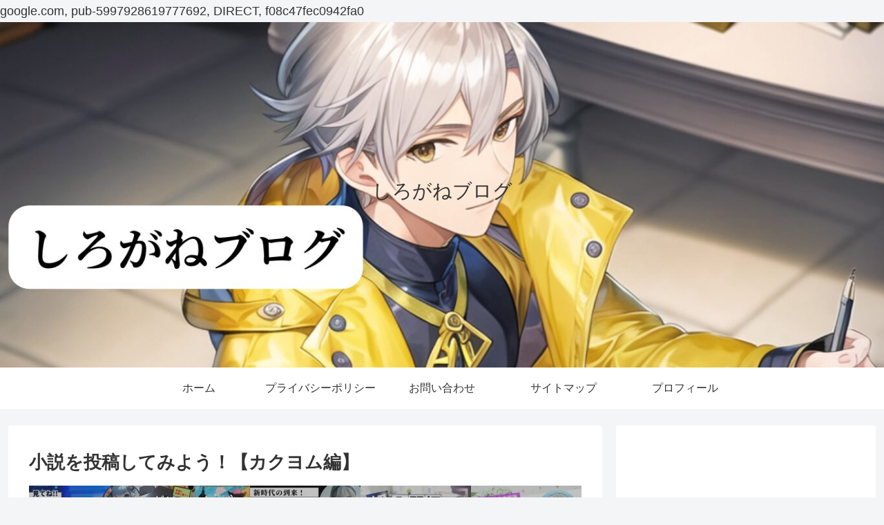

--- FILE ---
content_type: text/html; charset=utf-8
request_url: https://www.google.com/recaptcha/api2/anchor?ar=1&k=6LeHMpEiAAAAALzGB2C7WcoawbWIxu392miKbJHa&co=aHR0cHM6Ly9zaXJvZ2FuZTAxLmNvbTo0NDM.&hl=ja&v=PoyoqOPhxBO7pBk68S4YbpHZ&size=invisible&badge=inline&anchor-ms=20000&execute-ms=30000&cb=ber7gn5th37z
body_size: 48965
content:
<!DOCTYPE HTML><html dir="ltr" lang="ja"><head><meta http-equiv="Content-Type" content="text/html; charset=UTF-8">
<meta http-equiv="X-UA-Compatible" content="IE=edge">
<title>reCAPTCHA</title>
<style type="text/css">
/* cyrillic-ext */
@font-face {
  font-family: 'Roboto';
  font-style: normal;
  font-weight: 400;
  font-stretch: 100%;
  src: url(//fonts.gstatic.com/s/roboto/v48/KFO7CnqEu92Fr1ME7kSn66aGLdTylUAMa3GUBHMdazTgWw.woff2) format('woff2');
  unicode-range: U+0460-052F, U+1C80-1C8A, U+20B4, U+2DE0-2DFF, U+A640-A69F, U+FE2E-FE2F;
}
/* cyrillic */
@font-face {
  font-family: 'Roboto';
  font-style: normal;
  font-weight: 400;
  font-stretch: 100%;
  src: url(//fonts.gstatic.com/s/roboto/v48/KFO7CnqEu92Fr1ME7kSn66aGLdTylUAMa3iUBHMdazTgWw.woff2) format('woff2');
  unicode-range: U+0301, U+0400-045F, U+0490-0491, U+04B0-04B1, U+2116;
}
/* greek-ext */
@font-face {
  font-family: 'Roboto';
  font-style: normal;
  font-weight: 400;
  font-stretch: 100%;
  src: url(//fonts.gstatic.com/s/roboto/v48/KFO7CnqEu92Fr1ME7kSn66aGLdTylUAMa3CUBHMdazTgWw.woff2) format('woff2');
  unicode-range: U+1F00-1FFF;
}
/* greek */
@font-face {
  font-family: 'Roboto';
  font-style: normal;
  font-weight: 400;
  font-stretch: 100%;
  src: url(//fonts.gstatic.com/s/roboto/v48/KFO7CnqEu92Fr1ME7kSn66aGLdTylUAMa3-UBHMdazTgWw.woff2) format('woff2');
  unicode-range: U+0370-0377, U+037A-037F, U+0384-038A, U+038C, U+038E-03A1, U+03A3-03FF;
}
/* math */
@font-face {
  font-family: 'Roboto';
  font-style: normal;
  font-weight: 400;
  font-stretch: 100%;
  src: url(//fonts.gstatic.com/s/roboto/v48/KFO7CnqEu92Fr1ME7kSn66aGLdTylUAMawCUBHMdazTgWw.woff2) format('woff2');
  unicode-range: U+0302-0303, U+0305, U+0307-0308, U+0310, U+0312, U+0315, U+031A, U+0326-0327, U+032C, U+032F-0330, U+0332-0333, U+0338, U+033A, U+0346, U+034D, U+0391-03A1, U+03A3-03A9, U+03B1-03C9, U+03D1, U+03D5-03D6, U+03F0-03F1, U+03F4-03F5, U+2016-2017, U+2034-2038, U+203C, U+2040, U+2043, U+2047, U+2050, U+2057, U+205F, U+2070-2071, U+2074-208E, U+2090-209C, U+20D0-20DC, U+20E1, U+20E5-20EF, U+2100-2112, U+2114-2115, U+2117-2121, U+2123-214F, U+2190, U+2192, U+2194-21AE, U+21B0-21E5, U+21F1-21F2, U+21F4-2211, U+2213-2214, U+2216-22FF, U+2308-230B, U+2310, U+2319, U+231C-2321, U+2336-237A, U+237C, U+2395, U+239B-23B7, U+23D0, U+23DC-23E1, U+2474-2475, U+25AF, U+25B3, U+25B7, U+25BD, U+25C1, U+25CA, U+25CC, U+25FB, U+266D-266F, U+27C0-27FF, U+2900-2AFF, U+2B0E-2B11, U+2B30-2B4C, U+2BFE, U+3030, U+FF5B, U+FF5D, U+1D400-1D7FF, U+1EE00-1EEFF;
}
/* symbols */
@font-face {
  font-family: 'Roboto';
  font-style: normal;
  font-weight: 400;
  font-stretch: 100%;
  src: url(//fonts.gstatic.com/s/roboto/v48/KFO7CnqEu92Fr1ME7kSn66aGLdTylUAMaxKUBHMdazTgWw.woff2) format('woff2');
  unicode-range: U+0001-000C, U+000E-001F, U+007F-009F, U+20DD-20E0, U+20E2-20E4, U+2150-218F, U+2190, U+2192, U+2194-2199, U+21AF, U+21E6-21F0, U+21F3, U+2218-2219, U+2299, U+22C4-22C6, U+2300-243F, U+2440-244A, U+2460-24FF, U+25A0-27BF, U+2800-28FF, U+2921-2922, U+2981, U+29BF, U+29EB, U+2B00-2BFF, U+4DC0-4DFF, U+FFF9-FFFB, U+10140-1018E, U+10190-1019C, U+101A0, U+101D0-101FD, U+102E0-102FB, U+10E60-10E7E, U+1D2C0-1D2D3, U+1D2E0-1D37F, U+1F000-1F0FF, U+1F100-1F1AD, U+1F1E6-1F1FF, U+1F30D-1F30F, U+1F315, U+1F31C, U+1F31E, U+1F320-1F32C, U+1F336, U+1F378, U+1F37D, U+1F382, U+1F393-1F39F, U+1F3A7-1F3A8, U+1F3AC-1F3AF, U+1F3C2, U+1F3C4-1F3C6, U+1F3CA-1F3CE, U+1F3D4-1F3E0, U+1F3ED, U+1F3F1-1F3F3, U+1F3F5-1F3F7, U+1F408, U+1F415, U+1F41F, U+1F426, U+1F43F, U+1F441-1F442, U+1F444, U+1F446-1F449, U+1F44C-1F44E, U+1F453, U+1F46A, U+1F47D, U+1F4A3, U+1F4B0, U+1F4B3, U+1F4B9, U+1F4BB, U+1F4BF, U+1F4C8-1F4CB, U+1F4D6, U+1F4DA, U+1F4DF, U+1F4E3-1F4E6, U+1F4EA-1F4ED, U+1F4F7, U+1F4F9-1F4FB, U+1F4FD-1F4FE, U+1F503, U+1F507-1F50B, U+1F50D, U+1F512-1F513, U+1F53E-1F54A, U+1F54F-1F5FA, U+1F610, U+1F650-1F67F, U+1F687, U+1F68D, U+1F691, U+1F694, U+1F698, U+1F6AD, U+1F6B2, U+1F6B9-1F6BA, U+1F6BC, U+1F6C6-1F6CF, U+1F6D3-1F6D7, U+1F6E0-1F6EA, U+1F6F0-1F6F3, U+1F6F7-1F6FC, U+1F700-1F7FF, U+1F800-1F80B, U+1F810-1F847, U+1F850-1F859, U+1F860-1F887, U+1F890-1F8AD, U+1F8B0-1F8BB, U+1F8C0-1F8C1, U+1F900-1F90B, U+1F93B, U+1F946, U+1F984, U+1F996, U+1F9E9, U+1FA00-1FA6F, U+1FA70-1FA7C, U+1FA80-1FA89, U+1FA8F-1FAC6, U+1FACE-1FADC, U+1FADF-1FAE9, U+1FAF0-1FAF8, U+1FB00-1FBFF;
}
/* vietnamese */
@font-face {
  font-family: 'Roboto';
  font-style: normal;
  font-weight: 400;
  font-stretch: 100%;
  src: url(//fonts.gstatic.com/s/roboto/v48/KFO7CnqEu92Fr1ME7kSn66aGLdTylUAMa3OUBHMdazTgWw.woff2) format('woff2');
  unicode-range: U+0102-0103, U+0110-0111, U+0128-0129, U+0168-0169, U+01A0-01A1, U+01AF-01B0, U+0300-0301, U+0303-0304, U+0308-0309, U+0323, U+0329, U+1EA0-1EF9, U+20AB;
}
/* latin-ext */
@font-face {
  font-family: 'Roboto';
  font-style: normal;
  font-weight: 400;
  font-stretch: 100%;
  src: url(//fonts.gstatic.com/s/roboto/v48/KFO7CnqEu92Fr1ME7kSn66aGLdTylUAMa3KUBHMdazTgWw.woff2) format('woff2');
  unicode-range: U+0100-02BA, U+02BD-02C5, U+02C7-02CC, U+02CE-02D7, U+02DD-02FF, U+0304, U+0308, U+0329, U+1D00-1DBF, U+1E00-1E9F, U+1EF2-1EFF, U+2020, U+20A0-20AB, U+20AD-20C0, U+2113, U+2C60-2C7F, U+A720-A7FF;
}
/* latin */
@font-face {
  font-family: 'Roboto';
  font-style: normal;
  font-weight: 400;
  font-stretch: 100%;
  src: url(//fonts.gstatic.com/s/roboto/v48/KFO7CnqEu92Fr1ME7kSn66aGLdTylUAMa3yUBHMdazQ.woff2) format('woff2');
  unicode-range: U+0000-00FF, U+0131, U+0152-0153, U+02BB-02BC, U+02C6, U+02DA, U+02DC, U+0304, U+0308, U+0329, U+2000-206F, U+20AC, U+2122, U+2191, U+2193, U+2212, U+2215, U+FEFF, U+FFFD;
}
/* cyrillic-ext */
@font-face {
  font-family: 'Roboto';
  font-style: normal;
  font-weight: 500;
  font-stretch: 100%;
  src: url(//fonts.gstatic.com/s/roboto/v48/KFO7CnqEu92Fr1ME7kSn66aGLdTylUAMa3GUBHMdazTgWw.woff2) format('woff2');
  unicode-range: U+0460-052F, U+1C80-1C8A, U+20B4, U+2DE0-2DFF, U+A640-A69F, U+FE2E-FE2F;
}
/* cyrillic */
@font-face {
  font-family: 'Roboto';
  font-style: normal;
  font-weight: 500;
  font-stretch: 100%;
  src: url(//fonts.gstatic.com/s/roboto/v48/KFO7CnqEu92Fr1ME7kSn66aGLdTylUAMa3iUBHMdazTgWw.woff2) format('woff2');
  unicode-range: U+0301, U+0400-045F, U+0490-0491, U+04B0-04B1, U+2116;
}
/* greek-ext */
@font-face {
  font-family: 'Roboto';
  font-style: normal;
  font-weight: 500;
  font-stretch: 100%;
  src: url(//fonts.gstatic.com/s/roboto/v48/KFO7CnqEu92Fr1ME7kSn66aGLdTylUAMa3CUBHMdazTgWw.woff2) format('woff2');
  unicode-range: U+1F00-1FFF;
}
/* greek */
@font-face {
  font-family: 'Roboto';
  font-style: normal;
  font-weight: 500;
  font-stretch: 100%;
  src: url(//fonts.gstatic.com/s/roboto/v48/KFO7CnqEu92Fr1ME7kSn66aGLdTylUAMa3-UBHMdazTgWw.woff2) format('woff2');
  unicode-range: U+0370-0377, U+037A-037F, U+0384-038A, U+038C, U+038E-03A1, U+03A3-03FF;
}
/* math */
@font-face {
  font-family: 'Roboto';
  font-style: normal;
  font-weight: 500;
  font-stretch: 100%;
  src: url(//fonts.gstatic.com/s/roboto/v48/KFO7CnqEu92Fr1ME7kSn66aGLdTylUAMawCUBHMdazTgWw.woff2) format('woff2');
  unicode-range: U+0302-0303, U+0305, U+0307-0308, U+0310, U+0312, U+0315, U+031A, U+0326-0327, U+032C, U+032F-0330, U+0332-0333, U+0338, U+033A, U+0346, U+034D, U+0391-03A1, U+03A3-03A9, U+03B1-03C9, U+03D1, U+03D5-03D6, U+03F0-03F1, U+03F4-03F5, U+2016-2017, U+2034-2038, U+203C, U+2040, U+2043, U+2047, U+2050, U+2057, U+205F, U+2070-2071, U+2074-208E, U+2090-209C, U+20D0-20DC, U+20E1, U+20E5-20EF, U+2100-2112, U+2114-2115, U+2117-2121, U+2123-214F, U+2190, U+2192, U+2194-21AE, U+21B0-21E5, U+21F1-21F2, U+21F4-2211, U+2213-2214, U+2216-22FF, U+2308-230B, U+2310, U+2319, U+231C-2321, U+2336-237A, U+237C, U+2395, U+239B-23B7, U+23D0, U+23DC-23E1, U+2474-2475, U+25AF, U+25B3, U+25B7, U+25BD, U+25C1, U+25CA, U+25CC, U+25FB, U+266D-266F, U+27C0-27FF, U+2900-2AFF, U+2B0E-2B11, U+2B30-2B4C, U+2BFE, U+3030, U+FF5B, U+FF5D, U+1D400-1D7FF, U+1EE00-1EEFF;
}
/* symbols */
@font-face {
  font-family: 'Roboto';
  font-style: normal;
  font-weight: 500;
  font-stretch: 100%;
  src: url(//fonts.gstatic.com/s/roboto/v48/KFO7CnqEu92Fr1ME7kSn66aGLdTylUAMaxKUBHMdazTgWw.woff2) format('woff2');
  unicode-range: U+0001-000C, U+000E-001F, U+007F-009F, U+20DD-20E0, U+20E2-20E4, U+2150-218F, U+2190, U+2192, U+2194-2199, U+21AF, U+21E6-21F0, U+21F3, U+2218-2219, U+2299, U+22C4-22C6, U+2300-243F, U+2440-244A, U+2460-24FF, U+25A0-27BF, U+2800-28FF, U+2921-2922, U+2981, U+29BF, U+29EB, U+2B00-2BFF, U+4DC0-4DFF, U+FFF9-FFFB, U+10140-1018E, U+10190-1019C, U+101A0, U+101D0-101FD, U+102E0-102FB, U+10E60-10E7E, U+1D2C0-1D2D3, U+1D2E0-1D37F, U+1F000-1F0FF, U+1F100-1F1AD, U+1F1E6-1F1FF, U+1F30D-1F30F, U+1F315, U+1F31C, U+1F31E, U+1F320-1F32C, U+1F336, U+1F378, U+1F37D, U+1F382, U+1F393-1F39F, U+1F3A7-1F3A8, U+1F3AC-1F3AF, U+1F3C2, U+1F3C4-1F3C6, U+1F3CA-1F3CE, U+1F3D4-1F3E0, U+1F3ED, U+1F3F1-1F3F3, U+1F3F5-1F3F7, U+1F408, U+1F415, U+1F41F, U+1F426, U+1F43F, U+1F441-1F442, U+1F444, U+1F446-1F449, U+1F44C-1F44E, U+1F453, U+1F46A, U+1F47D, U+1F4A3, U+1F4B0, U+1F4B3, U+1F4B9, U+1F4BB, U+1F4BF, U+1F4C8-1F4CB, U+1F4D6, U+1F4DA, U+1F4DF, U+1F4E3-1F4E6, U+1F4EA-1F4ED, U+1F4F7, U+1F4F9-1F4FB, U+1F4FD-1F4FE, U+1F503, U+1F507-1F50B, U+1F50D, U+1F512-1F513, U+1F53E-1F54A, U+1F54F-1F5FA, U+1F610, U+1F650-1F67F, U+1F687, U+1F68D, U+1F691, U+1F694, U+1F698, U+1F6AD, U+1F6B2, U+1F6B9-1F6BA, U+1F6BC, U+1F6C6-1F6CF, U+1F6D3-1F6D7, U+1F6E0-1F6EA, U+1F6F0-1F6F3, U+1F6F7-1F6FC, U+1F700-1F7FF, U+1F800-1F80B, U+1F810-1F847, U+1F850-1F859, U+1F860-1F887, U+1F890-1F8AD, U+1F8B0-1F8BB, U+1F8C0-1F8C1, U+1F900-1F90B, U+1F93B, U+1F946, U+1F984, U+1F996, U+1F9E9, U+1FA00-1FA6F, U+1FA70-1FA7C, U+1FA80-1FA89, U+1FA8F-1FAC6, U+1FACE-1FADC, U+1FADF-1FAE9, U+1FAF0-1FAF8, U+1FB00-1FBFF;
}
/* vietnamese */
@font-face {
  font-family: 'Roboto';
  font-style: normal;
  font-weight: 500;
  font-stretch: 100%;
  src: url(//fonts.gstatic.com/s/roboto/v48/KFO7CnqEu92Fr1ME7kSn66aGLdTylUAMa3OUBHMdazTgWw.woff2) format('woff2');
  unicode-range: U+0102-0103, U+0110-0111, U+0128-0129, U+0168-0169, U+01A0-01A1, U+01AF-01B0, U+0300-0301, U+0303-0304, U+0308-0309, U+0323, U+0329, U+1EA0-1EF9, U+20AB;
}
/* latin-ext */
@font-face {
  font-family: 'Roboto';
  font-style: normal;
  font-weight: 500;
  font-stretch: 100%;
  src: url(//fonts.gstatic.com/s/roboto/v48/KFO7CnqEu92Fr1ME7kSn66aGLdTylUAMa3KUBHMdazTgWw.woff2) format('woff2');
  unicode-range: U+0100-02BA, U+02BD-02C5, U+02C7-02CC, U+02CE-02D7, U+02DD-02FF, U+0304, U+0308, U+0329, U+1D00-1DBF, U+1E00-1E9F, U+1EF2-1EFF, U+2020, U+20A0-20AB, U+20AD-20C0, U+2113, U+2C60-2C7F, U+A720-A7FF;
}
/* latin */
@font-face {
  font-family: 'Roboto';
  font-style: normal;
  font-weight: 500;
  font-stretch: 100%;
  src: url(//fonts.gstatic.com/s/roboto/v48/KFO7CnqEu92Fr1ME7kSn66aGLdTylUAMa3yUBHMdazQ.woff2) format('woff2');
  unicode-range: U+0000-00FF, U+0131, U+0152-0153, U+02BB-02BC, U+02C6, U+02DA, U+02DC, U+0304, U+0308, U+0329, U+2000-206F, U+20AC, U+2122, U+2191, U+2193, U+2212, U+2215, U+FEFF, U+FFFD;
}
/* cyrillic-ext */
@font-face {
  font-family: 'Roboto';
  font-style: normal;
  font-weight: 900;
  font-stretch: 100%;
  src: url(//fonts.gstatic.com/s/roboto/v48/KFO7CnqEu92Fr1ME7kSn66aGLdTylUAMa3GUBHMdazTgWw.woff2) format('woff2');
  unicode-range: U+0460-052F, U+1C80-1C8A, U+20B4, U+2DE0-2DFF, U+A640-A69F, U+FE2E-FE2F;
}
/* cyrillic */
@font-face {
  font-family: 'Roboto';
  font-style: normal;
  font-weight: 900;
  font-stretch: 100%;
  src: url(//fonts.gstatic.com/s/roboto/v48/KFO7CnqEu92Fr1ME7kSn66aGLdTylUAMa3iUBHMdazTgWw.woff2) format('woff2');
  unicode-range: U+0301, U+0400-045F, U+0490-0491, U+04B0-04B1, U+2116;
}
/* greek-ext */
@font-face {
  font-family: 'Roboto';
  font-style: normal;
  font-weight: 900;
  font-stretch: 100%;
  src: url(//fonts.gstatic.com/s/roboto/v48/KFO7CnqEu92Fr1ME7kSn66aGLdTylUAMa3CUBHMdazTgWw.woff2) format('woff2');
  unicode-range: U+1F00-1FFF;
}
/* greek */
@font-face {
  font-family: 'Roboto';
  font-style: normal;
  font-weight: 900;
  font-stretch: 100%;
  src: url(//fonts.gstatic.com/s/roboto/v48/KFO7CnqEu92Fr1ME7kSn66aGLdTylUAMa3-UBHMdazTgWw.woff2) format('woff2');
  unicode-range: U+0370-0377, U+037A-037F, U+0384-038A, U+038C, U+038E-03A1, U+03A3-03FF;
}
/* math */
@font-face {
  font-family: 'Roboto';
  font-style: normal;
  font-weight: 900;
  font-stretch: 100%;
  src: url(//fonts.gstatic.com/s/roboto/v48/KFO7CnqEu92Fr1ME7kSn66aGLdTylUAMawCUBHMdazTgWw.woff2) format('woff2');
  unicode-range: U+0302-0303, U+0305, U+0307-0308, U+0310, U+0312, U+0315, U+031A, U+0326-0327, U+032C, U+032F-0330, U+0332-0333, U+0338, U+033A, U+0346, U+034D, U+0391-03A1, U+03A3-03A9, U+03B1-03C9, U+03D1, U+03D5-03D6, U+03F0-03F1, U+03F4-03F5, U+2016-2017, U+2034-2038, U+203C, U+2040, U+2043, U+2047, U+2050, U+2057, U+205F, U+2070-2071, U+2074-208E, U+2090-209C, U+20D0-20DC, U+20E1, U+20E5-20EF, U+2100-2112, U+2114-2115, U+2117-2121, U+2123-214F, U+2190, U+2192, U+2194-21AE, U+21B0-21E5, U+21F1-21F2, U+21F4-2211, U+2213-2214, U+2216-22FF, U+2308-230B, U+2310, U+2319, U+231C-2321, U+2336-237A, U+237C, U+2395, U+239B-23B7, U+23D0, U+23DC-23E1, U+2474-2475, U+25AF, U+25B3, U+25B7, U+25BD, U+25C1, U+25CA, U+25CC, U+25FB, U+266D-266F, U+27C0-27FF, U+2900-2AFF, U+2B0E-2B11, U+2B30-2B4C, U+2BFE, U+3030, U+FF5B, U+FF5D, U+1D400-1D7FF, U+1EE00-1EEFF;
}
/* symbols */
@font-face {
  font-family: 'Roboto';
  font-style: normal;
  font-weight: 900;
  font-stretch: 100%;
  src: url(//fonts.gstatic.com/s/roboto/v48/KFO7CnqEu92Fr1ME7kSn66aGLdTylUAMaxKUBHMdazTgWw.woff2) format('woff2');
  unicode-range: U+0001-000C, U+000E-001F, U+007F-009F, U+20DD-20E0, U+20E2-20E4, U+2150-218F, U+2190, U+2192, U+2194-2199, U+21AF, U+21E6-21F0, U+21F3, U+2218-2219, U+2299, U+22C4-22C6, U+2300-243F, U+2440-244A, U+2460-24FF, U+25A0-27BF, U+2800-28FF, U+2921-2922, U+2981, U+29BF, U+29EB, U+2B00-2BFF, U+4DC0-4DFF, U+FFF9-FFFB, U+10140-1018E, U+10190-1019C, U+101A0, U+101D0-101FD, U+102E0-102FB, U+10E60-10E7E, U+1D2C0-1D2D3, U+1D2E0-1D37F, U+1F000-1F0FF, U+1F100-1F1AD, U+1F1E6-1F1FF, U+1F30D-1F30F, U+1F315, U+1F31C, U+1F31E, U+1F320-1F32C, U+1F336, U+1F378, U+1F37D, U+1F382, U+1F393-1F39F, U+1F3A7-1F3A8, U+1F3AC-1F3AF, U+1F3C2, U+1F3C4-1F3C6, U+1F3CA-1F3CE, U+1F3D4-1F3E0, U+1F3ED, U+1F3F1-1F3F3, U+1F3F5-1F3F7, U+1F408, U+1F415, U+1F41F, U+1F426, U+1F43F, U+1F441-1F442, U+1F444, U+1F446-1F449, U+1F44C-1F44E, U+1F453, U+1F46A, U+1F47D, U+1F4A3, U+1F4B0, U+1F4B3, U+1F4B9, U+1F4BB, U+1F4BF, U+1F4C8-1F4CB, U+1F4D6, U+1F4DA, U+1F4DF, U+1F4E3-1F4E6, U+1F4EA-1F4ED, U+1F4F7, U+1F4F9-1F4FB, U+1F4FD-1F4FE, U+1F503, U+1F507-1F50B, U+1F50D, U+1F512-1F513, U+1F53E-1F54A, U+1F54F-1F5FA, U+1F610, U+1F650-1F67F, U+1F687, U+1F68D, U+1F691, U+1F694, U+1F698, U+1F6AD, U+1F6B2, U+1F6B9-1F6BA, U+1F6BC, U+1F6C6-1F6CF, U+1F6D3-1F6D7, U+1F6E0-1F6EA, U+1F6F0-1F6F3, U+1F6F7-1F6FC, U+1F700-1F7FF, U+1F800-1F80B, U+1F810-1F847, U+1F850-1F859, U+1F860-1F887, U+1F890-1F8AD, U+1F8B0-1F8BB, U+1F8C0-1F8C1, U+1F900-1F90B, U+1F93B, U+1F946, U+1F984, U+1F996, U+1F9E9, U+1FA00-1FA6F, U+1FA70-1FA7C, U+1FA80-1FA89, U+1FA8F-1FAC6, U+1FACE-1FADC, U+1FADF-1FAE9, U+1FAF0-1FAF8, U+1FB00-1FBFF;
}
/* vietnamese */
@font-face {
  font-family: 'Roboto';
  font-style: normal;
  font-weight: 900;
  font-stretch: 100%;
  src: url(//fonts.gstatic.com/s/roboto/v48/KFO7CnqEu92Fr1ME7kSn66aGLdTylUAMa3OUBHMdazTgWw.woff2) format('woff2');
  unicode-range: U+0102-0103, U+0110-0111, U+0128-0129, U+0168-0169, U+01A0-01A1, U+01AF-01B0, U+0300-0301, U+0303-0304, U+0308-0309, U+0323, U+0329, U+1EA0-1EF9, U+20AB;
}
/* latin-ext */
@font-face {
  font-family: 'Roboto';
  font-style: normal;
  font-weight: 900;
  font-stretch: 100%;
  src: url(//fonts.gstatic.com/s/roboto/v48/KFO7CnqEu92Fr1ME7kSn66aGLdTylUAMa3KUBHMdazTgWw.woff2) format('woff2');
  unicode-range: U+0100-02BA, U+02BD-02C5, U+02C7-02CC, U+02CE-02D7, U+02DD-02FF, U+0304, U+0308, U+0329, U+1D00-1DBF, U+1E00-1E9F, U+1EF2-1EFF, U+2020, U+20A0-20AB, U+20AD-20C0, U+2113, U+2C60-2C7F, U+A720-A7FF;
}
/* latin */
@font-face {
  font-family: 'Roboto';
  font-style: normal;
  font-weight: 900;
  font-stretch: 100%;
  src: url(//fonts.gstatic.com/s/roboto/v48/KFO7CnqEu92Fr1ME7kSn66aGLdTylUAMa3yUBHMdazQ.woff2) format('woff2');
  unicode-range: U+0000-00FF, U+0131, U+0152-0153, U+02BB-02BC, U+02C6, U+02DA, U+02DC, U+0304, U+0308, U+0329, U+2000-206F, U+20AC, U+2122, U+2191, U+2193, U+2212, U+2215, U+FEFF, U+FFFD;
}

</style>
<link rel="stylesheet" type="text/css" href="https://www.gstatic.com/recaptcha/releases/PoyoqOPhxBO7pBk68S4YbpHZ/styles__ltr.css">
<script nonce="TqGBFZ-YUwKuxghahOjLbw" type="text/javascript">window['__recaptcha_api'] = 'https://www.google.com/recaptcha/api2/';</script>
<script type="text/javascript" src="https://www.gstatic.com/recaptcha/releases/PoyoqOPhxBO7pBk68S4YbpHZ/recaptcha__ja.js" nonce="TqGBFZ-YUwKuxghahOjLbw">
      
    </script></head>
<body><div id="rc-anchor-alert" class="rc-anchor-alert"></div>
<input type="hidden" id="recaptcha-token" value="[base64]">
<script type="text/javascript" nonce="TqGBFZ-YUwKuxghahOjLbw">
      recaptcha.anchor.Main.init("[\x22ainput\x22,[\x22bgdata\x22,\x22\x22,\[base64]/[base64]/bmV3IFpbdF0obVswXSk6Sz09Mj9uZXcgWlt0XShtWzBdLG1bMV0pOks9PTM/bmV3IFpbdF0obVswXSxtWzFdLG1bMl0pOks9PTQ/[base64]/[base64]/[base64]/[base64]/[base64]/[base64]/[base64]/[base64]/[base64]/[base64]/[base64]/[base64]/[base64]/[base64]\\u003d\\u003d\x22,\[base64]\\u003d\x22,\[base64]/dMKJIhfCmm3CrlfDoMKbw5HDkMOhJMKUwpQIMsO/NsOFwp3CoFzClxxLFsKYwrUmKGVBSFoSMMOjenTDp8O0w6Mnw5RnwrpfKBDDlTvCgcOXw4LCqVYhw6XCilJ3w4PDjxTDrQ4+PwjDqsKQw6LCjMK6wr5ww4LDlw3Ch8Oaw6DCqW/[base64]/w4kUwq1bPsO3J8KET0fDiMOQwrjDlGBtSg4Xw58TeMKcw4TCg8OSUXZcw6Jlc8O5WW3DuMK/wrBEAMOAWnDDtsK3L8KxLHIJZMKpNgcyGigZwqHDq8O7HcO+wox/[base64]/KcKsw6PCsQLDv8K9w595Qm9EwqvDp8OvWMO8GMKxNMKawoUaOGscZippd2HDliTDi3DCjcKtwqnCrEPDtMOQZ8KhUsOdExwuwoo3NHlVwqs4wpjClMOdwrJbU3nDk8OPw47Ct2/[base64]/WsOTJTEBw50mFmbCncK3B8KAw4UAwo83w50GwpbDhMKPwr/DkF5PEXfDp8K3w4XDgcOqwo/CsQNjwpZ4w7HDkkHCqcODYcKPwrbDqcK7dMK+eUI1JMOZwrTCiAjDoMO7asK0w5JRw5AdwpLDt8OvwrrCml/CscK9AsKAwoPDiMK4WMOOw40Aw5o6w5R2PsKgwohAwqM7YE/[base64]/w6IWw5TChcKjw5YLOsO6w73Cuh/CuRvDiEbCk8KWwoB/w6XDi8OAa8OxbsKXwqt5wpkTNlHDjMOzwrjClMKlGGPDgcKIwrLDqjs3w5IEwrEAw6ROKVhIw4TCgcKtdz5tw41uL2pzJcKKbsOuwqgXVkjDosO/WV/Csnwjc8O8PjTCssOgAsKCCA19ZmrDncKjXVhTw7HCmAbCrcK6EEHDmMOYPXhiwpBWwoEAwqsCw7xqRcOfPGTDkcKFFMOPM2drw4zDlBXCsMOIw4hVw7gWfMOtw4RUw75Mwo7CqsOqwokWEWd/w5nDkMKnOsK/eRXCuhdywrvCpcKAw74CECZJw5jDgMOedAl6woHCv8K8UcOUw6HDnnNcWULCscOxXcKyw4HDlH3ChMK/wpLCvMONYHIldMKQwr9zwoXChMKGwqLCvBDDvsKXwrAtWsO6wq8oMMK9w458cMKxEsKhw59/LsOtY8OCwozDiCUHw6dMwqE8wq0lMMKjw5NVw44/w64DwpfCvcOIwoV2LW3Di8K9w68lbsKAw6w1wqoHw7XCnlnCqUpZwrfDp8Oqw4Zxw7MwDcKQa8Kpw4XCjSTCuVrDr03DicKeTsORQMKnAcKEG8Ouw7F5w7XCicKkw4zCo8Oyw6LDnMO4ZB8Gw4pTWsO2LRfDlsKecn/Dg04FT8KBLcKUXMK3w6NQw6Yzw6h1w5ZNKnEufRHCtFUtwrHDjsKMRwPDkyrDjcOcwr9EwpXDtEbDmcOlP8KgHiYPLcOvRcKHIhfDj0jDkEZENMKIw5TDhsKuwr/DrTfDmsOQw7zDhFzCmSxDw5opw5Qqwo9Bw5jDmMKOw5PDu8OHwrciaAACAFbCh8OBwrsmRcKNY0UHw5Yqw5HDhMKBwrYew4tmwr/[base64]/DgMKKRsOhw5xlw6xVwrhWJsObFm3DkRQpw4nCicOfFlvDujYZw6JRJ8O4w4PDrGbCg8KiNyjDisK0YX7DqMKrEizChjPDi0sKTcORw4YOw6/[base64]/DvMOrRj/[base64]/CuEvChC3DicOXDEZgCyTCtmAHwrYgazTCisKTWyoRGcKyw45tw5XCs2fDl8KCw7dbwobDj8O/wrZmCMOFwqJMw6TDn8Oac1PCjxrCi8O2w7dIfw/Co8ONOxfDgcKDXsOeP2NmK8KmwojDiMKZD3/DrsOfwpkkT37DrMOIAHbCgcKBDhXDpsKCwo5xwr/CkEzDjBoBw785McOQwqdcwrZKGsOgYWo+bzMce8ObREI/d8OIw6EUVDPDulHCogcnWi86w4XCksK8CcK5w7B4AsKPwo4yMTjCmkzCmERywrNhw53CuxHCicKdw7PDnybCrlfCry5FI8OxasKJwociEl/DlcKGCcKowpLCuToow7nDqsK0JSt4wrgMWcK0w4cJw5DDuz/Co3fDg2vDkAUlw5RCIA7CiVzDgsKtw6NvdDXDs8KHRwIOwpXDgMKXw4HDmhFPYcKqwqVLwrwzGMOUDMO3e8K5wpA5J8ObDMKKfMO7w4TCqMK/XBkmaCV/Ajx+wqNAwpLCh8OxQ8OVYzPDqsKvZ0gGUMO+PsOyw5TDtcKDUgYhw4TCjiDCmE/CnMK/[base64]/woYcNsOaw7hSwp4xwrzCgMOqIRVeKcObWB3CuFLCrMOrwrFgwrMhwpIrwozDqcOXw4PDiibDoxfDkcK+bcKROi52U2PClTrDscKuOWJ7SSlUAWDCjjtqJlgAw5jDicKhD8KJIxNMwr/CmWrDiCbCgcOGw5bCkjQERsOtwqkracKRZh3Cuw3CpsKFwpggwqjCt2nDucK0H3Ncw7XDoMOIPMO/[base64]/CpD/CsA3CqsKiXXonecKpcCtvw6oRBHNewrITwrLCi8Kjw4/DqsOdUQpIw7bCjcOrwrNaCcK8HQPCgcO4w6Yawog9EQDDnMOnBDdaNg/[base64]/Dh0FqwrYZM8OnW8KoeTlxw4DDrMOrfDVvbyXCncO+RFPCuMOIW25uIAtxw50CAAbDrcKreMORwrhfwovChcK/[base64]/CmcKCwp7ClMOSU8OlbBHDhW/ClcOIZMOtwrEDCx9OCDDDlwEnKGTCjSgmw6Q5YnZ4LcKAwr3Dp8O9wr7DuUXDq3vCmXx/QcKUIsKxwocPJ2DCh3FYw4VwwqDDtjlrwrzCqyDDi08gRjHDpB7DkSBIw4cvf8KrFsK/I2PDgMOnwprCgcKsw7zDj8OeKcKdZcO/[base64]/wovDl1fCnRrDv8Oww6EtasOywrVVKh9rw4vDslFCc3Qde8KpRsO7Vi/CkGnCqER4JF8vwqvCg1pIcMKHD8ORN07DiwsAOcOIwrYKdsOJwoNAccK3wrLCrWoOXEtLKiUYO8K/w6vDrsKgRcKxw5JDw6zCrTnDnQIOw43CjFjCocKWwpozwpPDmgnCmBBlwoEcw7fDt24PwpIrwqzCj3fDrnUOJD1rVQ1fwrbCocOtdsKlcjYlZcOZwqHDicKVwrbDr8KAwqlrKH/[base64]/CiX0Hwq3DnMOiHhzDswnDkm9twqgfAsKDw6I3wovCpcOVw6zCoTlbQ8K1UsOWFyPCkknDnsKBwqchacOtw60tYcOew4JYwoRVPMKMIWjDlA/CnsO6JQg9w40sXQzCtQJMwqTCqcOPX8KyYMOxPMKmw6HClcORwr14w5lXaxPDnVBWfHgIw59LTMKswqMuwrbDphgZI8OzEiVFAMOUwoLDrjgUwp1SHHbDrjLCqTHCr3XDtMKCdsKiw7MoEiJywoR0w6piwqxrVwjCrcOcRQnDjx0bAcK3w6TDpmVlSG/DgBfCg8KWw7QcwoofNw19ZMK+wr5Fw6F1w4RwclkcaMOlwrVjw4TDtsO3KcOwU15ddMOcMDk5ajzDrcKIN8OGMcK0BsKCw4jDhMKLw5kyw61+wqHClDtpSWxEwqnDqcKnwotuw7wUUmUgw5rDu1zDtMOnbkHDhMOXw47CuWrCn23DgsKsAsKeWMOefMOpwpdzwqRsJE/[base64]/CoGd2P1/CtF7DhcKMbmLDicOcUyt+PcONwpwwGELDmn/CuR/ClMKYMiTDs8OLwqsGUUY7CQXDiArCvcKiPWxVwqsPCgTDi8KFw6RlwokCR8KNw7k8wrLCoMK1w4wYLAMkRR7ChcO8FwnDl8Kqw7XDoMOEw7IFA8O+S15kQwrDi8O6wpV/Cn7CvsOhw5t1TiZNwpYdP0LDgS/[base64]/DpsOkBC1EcsO8YcK5w5wmw4jDg8OYw6FUGysXAWxaPcOxQMKtdcOEAR/Dv3zDoivCsHt+CygHwpdeFFfDj0ISJcKAwqoLSMKjw4tIwpdlw5jCl8Omw6LDuibDsWHCmhhUw5x6wp3DicOOwo7DoWUpwozDoxLCqMKHw7Imw5TCjRHCrU8bLmpfM1TDnsK7wpkOwpfDlCTCo8OZwqY/[base64]/SsOBwr44T8Kaw59Nw5YnC3PDmsKOLMOEVMOTwrnDksOIwp1eenMGw6PDvSBpVXvCo8ODahU/wpzDr8Ojw7FfZcK2NHt9QMKXOsO9woTDisKfBsKQw4XDi8KDbMOKGsOXT2ljw6kMfxRCQMOADwJrVizCj8K9wr4gfGwxG8KHw4PCjQsvNjZ0LMKYw77ChcOgwofDisKOO8Kkw7/[base64]/QMKlERFNHcKfw6d8w68qZMO7GcO+wpVGwqI6w6fDlsKgfRvDpMOQwpspJzTDssO0LsOCS1bDtEHCrMO/MngHCMO7E8KUXmksOMOlUsOVa8OvdMO/AwhEJHtwGcOyAVpMYiDDmBVtw6VrChxdHcKuZkHDrQhVw7Z3w5JnWkxow47CssKmQERWwpsPw55/w6bCumTDp0vCq8KnfDfDhG7ChcOTfMK5w5wzI8KwCwfCh8KHw5PDpRjDv2PCrTkbwoLCvxjDoMOrSsO9ahVZHE/CmMKFwoZcw5RlwoxRw57DosO0dMKWU8OdwrBWeVNHCsOSEnRywqJYQk4xw5onwrxzFh44BVlIw6TDk3vDimbCocKew68cwpfDhAXDosOGFl7Dv3N5woTCjANgSQ/DjSNjw4bDggAlwqvCosKswpbDnxjDvCrCr2ICOjhtworCmGMXw53Ch8OpwrzDnmcMwpkCLSfChTJowprCqMK0cCjCrsOqbi/CohrClMOQw5XCpMKywoLCpMOeEkDCuMKgMAFwJcKGwojDpD00ZUwMT8KhEcK/YFnCsHTCpMO/eSHCgMKtA8Kic8KXwrJ+HsKhZsOYDBpeCsKgwoBVSQ7DmcOzWsOIO8O2S2XDs8OLw5/Cs8O8PmDDpwdcw5ENwrLDosObw4pNwoYUwpTCgcO0w6Igw6Qqwpccw7DDnsObwozCnAbDkMOhLRzCvVDCriTCuQfCqsOvS8OGF8OVw5nChMOAYBvCpsOLw74md3LCi8O4YsK/KsOafsODblfCvTXDtR7DqgITIWMAfX98w40Fw5rDm1nDqMKFaUcbExrDn8KUw546w5JZSR3Cn8Ozwp7CgsOgw5jCrRHDiMObw4YcwrzDvMKIw6BzDiPDp8K8UMKDecKNYsK7NcKWdsKCVCtmfl7CqG/CgcOIYkbDvMO4w6nClMO0w6PCiB3CrXgVw6bChUUIXSHDoGc7w6/Cvn3DlBwmWwvDhhwiIMKSw54TLnzCmMO4C8OcwpLCkMKmwrTCksOOwqEFwoxYwpnCrS0VJ1wwDsK6wrttw49qwocswqTCscO3F8OfPsKTD3pWCCwZwrZGIMKMD8OHcMOSw74xwpkAw4vCtA5/D8O4w5LDqsOMwqwmw6zCk3rDhsOXRsKWDwNpL3XCiMOow7PDi8Kowr3CqgDDtWY9wr04Z8OjwrLDjjXDtcKZUsK6BWHDt8OfIV5owoXCr8K3TRHDhBomwpLDgHQlEXZANWtKwphfWB5Hw73CniVCX2XDhEjChsOiwqVgw5bCl8OpBcO2w4QXwr/CgUprwoHDqhnCjSlRw4Jgw6FjSsKKSsOafMK9wohsw7jChkVCwp7CtDxnw5I5w7ZYJcOew4oOPsKEJ8Kxwp9DCMKlIWTCrVrCjcKKwo0LHsKgw57Dv07CpcK6f8OAZcKxw78BUCVpwoUxwqvCocOBw5IAw7JuazQGP0/CicKrPMOew67Cu8KFwqJcwosqV8KOGXrDocKgw4XCq8Kdw7MhC8KNaTDCrsK0wr/[base64]/[base64]/DpDjCgRfCuMOyG8KEFyducQxLw6bDnzkww6XDmMKLwpvDpRRPK1XCn8OIC8KSwrhnBm8HccOnP8OvH3o8bGbCoMOxb3IjwpRWw695R8Kjw7TCqcOSPcKuwpkVRMO9w7/Cq2DCrk1qI2wLMsOcw69Iw4VVQw4yw63CuRTCicOgAcOkVR/CisK8w50mw7ELUMOiBF7DqQHCncOswo92RMKHd1cLw5HCiMOWw5dNw63CssKoCsO0HgsMwoIpGS4AwrZQw6fCowHDnXDCuMODwr/CocKDehjCn8OAaFEQw63CmRgOwpoTawFlw6TDtcOnw6vDo8K5U8K4wprCgMO/eMOPV8OoW8O3wpkiR8OPK8KTKcOaGmLClVTDlG/[base64]/DoBNAWsKJLFFHw4LDtG/DpMOfwrVBBgBYw7sIw6/CtMOZwr3Dh8K0wqwqLsO9wpJvwqHDkcOaQsKLwpQHRHTCgEzCs8Omw7zDkCwJw6xUV8ONwovDp8KnQ8OKwpZ2w47CjkAnHQ4MAWwQI1nCvcO2wpNcVGDDjsOLLF/CmEVgwpTDrMK2wqjDsMK0YDxyNwFyN1YWcnbDkcOdJRMMworDhi7DvsOPP0V6w7wjwq5bwpPCj8KPw5pZbwZTBsOAfx02w49bYsKGJh/Ci8Opw59CwqPDs8O3N8KhwrfCsn/Co29XwpTCo8O4w63DlX/DvcOVwqTCpcOnKcK7FcK1acOewpDDlsOORcK0w7nCmMOgwp8LXhTDgGTDv0srw49BNMOnwphqE8OEw6EEbsK5PMK7wqhZwqA7QS/Cm8OpdzzDvl3CnQLDj8KeFMO2wogEwr/DqxpwBjIKwpJcwoEYN8KIJRnCsCk5cTDDtMK3wr09AsK4QsOkwq07F8Knw7tGCiFBwoDDusOfZ3fDtcKdwoPDhMKODBt/wrY8MSduXiXDtBIwXgZww7HCnHIlK1Beb8KGwrrDvcOZw7vDrUBdSxDCoMKcecKoOcOUwojCgBMQwqMvSV3DmAItwo7ChitBw4vDuxvCnsOFesKnw54vw7xQwrwswo9ZwrNUw6DDth4SDMOrXsKzGwzCh2jCiBkoVDhOwp8Uw6csw6NPw4hTw47Cr8K/UcKywqPCsU9Rw6Ywwo3CkS02wo0ew5PCqcKzOy3CkVphD8OHwqhJw5Ucw7/CgEfDo8Otw5UsHVxbwrU0w6NWwrUsKFA+woPDjsKnGcOKw4rCmVY9wpgLdRprw6zCksKww6Riw4PDhgMrw6bDiQ9yE8KWbsO+w7nDj19KwqDCtC07CHfCnBM1woYFw4TDojFJwpY/aRbClcK7w5zCsmvDgsOHwocVTMK7dcKoaQkjwo/DpirDtMKQUDxtaz00IAzChgE6bWEmw6IXdTQqU8Kyw6ghwqDClsO/w7bDqsOyJi4fwpfCh8KbPWk4w5jDs14QXMKiLVZDHBvDmcOWw7fCicO8CsOdLUIuwrZ+S17CrMO0Q2nCgsOpAsO/cTHDjcK2PU1cPMOdbzXCk8OWOcOIwr3CjSFRwqTCiWUmYcOBPMO7BXsQwqvCkRICw6wYOj0eFyUnOMKPREQfw6oxw4/CrwECcQzCvxLCi8K+dXQRw4ttwohHMsOgFVEhw4bDs8KUwr0Bw7vChCLDkMOHKUkjbzUAw58uXMK5wrnDtQY9w5vCkzMIYSLDn8O9w4jCh8O/[base64]/Cv8OIFVfDvMOnwrHDhsOqwqjDhgTDo8K6w4rCp04iBFYqQTlJLsKAO0MGbFlmMiPCrzvDj2Bpw6/DqxE/esOSwoMbwqDChTDDrynCtsKIwplkA00DVsOwdgTCjMO9HQHDu8O1wo9JwqoyOMKrw5xcBcOZUARHE8OgwrfDvh9cw5XCtErDk1PCqC7DmcK8wrknw5zCrQ7CvXZcw4F/w57DqMOFw7QraGjCi8KmKhYrbX1mwphVEi7Ck8OZXsKbJWFzwo9gwqZvO8KQTcO0w5jDjcOcw6/[base64]/CmBzDr37CpcObJsOoQMK1w5ljwrQkTMKqw5YIGMKuwo8Ww5DDmDDDvHtvbRvDvxE2CMKew6HDj8OjX3TCiVlpwosmw5E1wrvCoBYODkXDgcOPwoApw6HDv8Kzw7tKTXZHwrTDvcOLwrvDgsKHwoA/fsKUw5vDm8K0VsO3B8KYEhd/LsOBw4LCqCEEwqfDmmgyw4Now6fDgQATQsKpBcKKQcOneMO/w4MDBcOyGDPCtcOAHMK5w4shUkDDsMKSwrrDrCvDgVsKUl9iHWtqwoHCvEvDsxbDnMOFA1LDmAnCrG/CqhPCrcKywq8uw4IaakAdwpLCmE0ew53DqsO/wqzChFkmw67Ds2kwcHN9w5k7bMKGwrPCgmvDux7DssK4w6xEwqJVWcO7w4XChyA4w4xnIEYIw40ZUCQeFEdQwoY1DsKSNcOaN21PA8KmYCvCoUnDkwbDvMKKwobCmcKKwp95wrcQbcOUX8OuGyEnwppywqZMLEzDlcOkKlBLwpHDk2/CoSnCiUjCoxfDpsOcw7BvwqpVw5lsbB/CuWfDnwfDh8OIdgA0dsO6f3w8TnHCoWosCA/CiHgeGMOxwpowPToZRy/Dv8KfBFt9wr3Dow/DmsK4w7lJCXXDicOrMXTDkxQzeMK6dE4aw4/DiGnDjsKow4xkwr0LO8K5LmbDs8KBw55NXXbDq8KzQifDocKTXsOXwrDCgSonwpTDvFVBw7MfLsOsL2vCrU7DuB7CoMKNMcOLwqguUsOjEsOtGMOWBcKpbHrCjBlxV8O4YsKIECU5wo7DpcOcwpsRP8K6SnvCpMOYw6fCqkUKc8O1w7RbwqA/w6DCg1YBVMKVwqF3EsOKwoEdfW1nw5/Du8KKP8K7wozDjcKaCcKSOA7DiMOUwrZNwpvDoMKKwprDrcKnb8KSESMdw4MMQ8KKS8KKSA8Gw4QdNVrCqG8MKH0dw7fCs8K7woJfwrzDu8OXeiTDtyrCgMKATcO7w4vChW/CkcOmEsOSK8OdRmhfw78gR8KjVMORKcOuwqrDgCHDmsKzw6MYA8OsFWzDvH5VwrtXZsODKWJnQcOQwqBdAwPCvkrDkSDCjB/CvTdzw7MAwp/CnRHCt3kAwrdNwobChw3Dn8KkZwTCqQ7CisOzwrbCo8KJSmXDpsKfw48bwp/DjcKHw5/DiSpqOm4Ew79fwrwwKyHDlx5Sw6fDssO3MzlaMMK7woTDsyYawrsmW8OkwpcSQGfCsnTDpsOJSsKGcnIjPMKywooSwqzCmgBbKn8qASNqwpfDpk9kw5AzwppNHUTDr8OmwrzCqwgBOsKxCsO+w7U2J2dCwps/IMKrSsKeZm5IFyfDksKrwo/Dk8K/bMOiw7fCri4iwrPDgcK/[base64]/CtkrChVvDpsOCwqV4IMOhPMKDw6Jswr7DrR/[base64]/[base64]/[base64]/DuSF+wqYqwqlYwrDDk8OERAVDHwLDqsKiPT3CnMK3woXDo0Apw7fDt2/DjcK6wprCs2DCgzUYLFwUwonDhRHDvlMfTsOfwq16AQTDtEtWYsK3wprDmlNQw5zCuMOYaSjClUTDgsKgdsOaa0nDg8OBOxIOVWwBQTBcwoPDswvCjCtEw7/CrSrCmXZXK8KnwozDkG/DnXwyw5XDgsOnPwHDp8O7fMOGOmg7bAXDlg9cwoAzwrnDhiDDjCYww6LDrMKaS8K4H8KRw7DDuMKdw69KBMOuDMO0EnbCnVvDjks7Vy3CrsOfw54uUyYhw5fDkFlrID7CnQgvaMKmBUxGwoPDlArCmR96wr5cwrANBnfDlsOAI086VAtYwqfCui1fwp/Ci8K+X2PDucKswqvDrVfDhk/[base64]/DhD8vRC/DkntCDMK2wrzDtsKFwrrCjj/DiRghXmYYCUg4AW3DvxPCnMKhw4LCm8KgKcOVwqvDg8KFe2XDoGfDiG/CjcKLD8OpwrHDjsKmw4TDo8K5ARtNwoFYwp3DvGF4wqPDp8Osw40gw7lNwpPCvMKaXCbDrgzCocOZwpsgw7wWfsKYw7bCkUjDlsOZw7/DmMKmThfDqsKEw5jDhHTCisKiTELCtlw5w5fCjMOLwpMVJsObw5fDkDpdw4gmw6bCkcOPN8KYLizDksOyJ1XCrkkVwprCiSI5wohyw4sjQUPDhEhtwpBwwrUVw5YhwrN7w5BsUm3DkH/CksOTw67Ck8Kvw7ofw5pvwqphwqLCm8O6Xm4pwrdhwplKwp7CnRDDucOIYcKZB2rCgjZBfMOEfnZ2TcKVwqjDkSvCqTIuw4towrPDjcKIwp8GfMKbw5VWw7tbeTAmwpRxMiZEw4XDgg/CgsOMC8OZAMOfOGM1fwFrwpTClsOywrR+RcKgwq86w7lJw7/Cv8OAHSphHX/CkMOZw4bCvkPDrsObb8KyCMOmAR3Cs8KWXMO/HsKZZSfDhVAPKVzClsOoHsKPw4jDlsKaAMOGwpcOw4E6wpjDlxhZQwPDoWPCmh5TDsOYe8KDX8O8GsKcC8KuwpcEw4bDlyjCs8KUZsOhwr7Do3vDlsK9w6JKQRUFw6Edw53DhCXCjUzDujwPFsOFJcO2w59HGcKgw7BAWGbDvClGw63DszXDtmpnDjDDhsOCHMOVOMO/w6Mww7QvQ8OYHUxbwrjDosO6w7HCisKqMHQKDcOgSMK4w6XDjcOCC8KsM8KowqgCPcOiQsOCRcOvEsOlbMOHwoTCnjZmw65/XsK8X04DGsKBw5rCkgLCvjM4w6/CiHbCgMKlw7LDpwfCjcOgw5LDhsK3YMOMNSzClsOIL8KAPB1IBmZxbBzCmGNYw7LCmnfDoTbCncOuB8OyQEoZCV3DkMKTw51/BSHCgsOawqzDjMK8w4chPMKsw4duScK8EsOsWcOow47DisKzIVLCjTheNV4ZwrENQMOhfg5xRMODwrbCjcO8wrBXYcOLw5TDtAt6wrnDhsKkwrnDvsKXw64pw7TCm3/CsArDpMK+woDChsOKwq/Cs8OZwq7CncK1VUAsQcKWw5Yaw7A8VWTDkWXCp8KBwr/DvsOlCsKCwoPCs8ORJ2YLSVIKVsKbEMOGw7bDvD/[base64]/CyDDpjMQw7LCmmsewrfDtj4hQsKxF8OqPkfCl8O5w7vDiyrCnS50WsO6woDDrMOzE2vCkcKMOMKCwrIgTwHDri4mwpTDqXwJw442wppTwqbCq8KXwoXCtgIQwrDDsR0lMMK5BgcYW8OxAUtPwqYgw6llHxvDmATCrsOmwoNtw4/DvsOrw5pww6l5w51YwpvCi8KLXcKmI15cDT7DiMOUwpsGw7nCjMKCwqg4WxRFQhYhw4ZSZcO8w5sCW8KwSgFbwoDCkcOGw5XDv05gw7kSwpzCk0/CrBpmNsKGwrbDjMKcwp5aHCfDsgbDsMKewpBswps3w4kwwoMwwr8yZALClS9YPBsLK8KzZEjCj8K0I07DvE9KFilnw4AIw5fCjCtcw68vNQzDrRtSw6jDjTNjw6vDl2rDnhEdPMOLw6HDoF0TwovDq21hw6ZZf8K/a8KqccKwHsKcIMKzfjhqw4dPwrvDvgcMBh0dwrrCs8OqEzREwqvDk2ECwqo/w4rDjXDChzvDtzbDrcOUE8KVw6ZnwpZPwqczCcOPwobCn3sDasOtUGXDhkTDkcOeQDDDrDVnQVhhacKOLTMvwpUrw7rDjlZOw4PDncOAw5nCniEVIMKewr7DrMOAwp95wq5dAEwwND7CiwfDvHDDrlzCrsKGMcKawpfDrwrCnHglw70RDcKqPw3DqcKnw7DCmcOSHsK/VEVAw6lwwpsEw5JpwoAYYsKBC1w6NSwmZcOREAfCk8KQw61awqrDtAlHw6spwrhRwo5RUmd3OU8VIMOtchXCtXbDusObXFZ0w6nDtcOhw5NfwpDDoUwJZVUzw73Cs8OCDsKrIMKBwrV/[base64]/w4rDrMOgfMOmaEZmwrg4wqEGw5bDgsO7wo1SJS3ChMKkw5lUXnQ5wr8uBsKJRirDmVR9elEyw41bW8ORbcKnw7cGw7d0JMKteAxHwrJcwo7DssKWejR7w6rCusKUwqDDtcOyHl/CuFAhw4/Dtjcqf8ObPW0dcGvDuBHChzllwokEZnkwwpYoGsKSXSNbw7DDhQbDgMOpw6s1woLDgsOkwpzCiGZGKcKWw4HCi8O/YMOhUw7CtkvDmSjDssKTf8Kuw6o1wo3DgCdMwrlLwqzCilw7w5/[base64]/CkcKMJC/DisO8w7ZLwrdKwok6cVrDpE/[base64]/CvQrCkTbDuk9FMcKUKcOUaxBewohcwo1/wrHCusO/[base64]/dTYKbcO6w6DDrhE2w7A0bcKDwpYVLkvClMOXw5vCtsOsPcKYUXzDunV9wpsxwpFVJQDDm8K0PsOFw5wjQ8OpaW/CmsO8wrnDkDQPw4pMdcKYwplGaMKXSWRGw6wnw5nCosOKwoEkwqo3w4grWHjCssKswrjCtsObwqYZDMOOw7nDrnILw5HDlsKzwrfDhnQlF8OIwromFHt1W8OewoXDvsK1wqgQEzdmwpZGw6DCtTrCrhhVfsOrw5PCmwnCrcKUZsOWXsO9wpVHwolgHGETw5/CmWPChMO4NMOJw4kjw4JVNcOcwqBWwpbDvwp6PjYiRWJGw6JzXsOqw4lnw53Cv8Oyw4w1w7jDu3jCpsKKwoDCjxjDnDcbw5MSMT/DjURCw6fDhGbCrjfCtMOvwqzCkMKQDsKXw6Zpw4g1UVFmWW9iw79YwqfDtlLDjMOtwqbCmcK6wpbDuMK5bUtyKzgGBUJiR0HDpcKOwopLw7AIJ8K1XMKVw7zCk8KuRcKgwqnCoCoFE8O3UmTCh0V/w6HDtQHDqEIrUcKrwocEw5XDvX04OETDg8KZw4kaPcKhw4PDucOleMOOwr0gWS/CqW7DrU1tw5bCjl9IecKpG3jDqy9Fw7R3XsKiIcK2GcKcQU5dwrglwotHw6o4w4Naw57Dl1AGdG9kN8Klw745CcO1wpnDhMK6G8Oew5fDm0YZG8OwY8OmYVDCgXlJw45Fw5zCh0hpExFsw4TClUQCwokoFcOdHcK5AHk5bA1GwozDuiNbwqrDpmzCk3bDk8KQf0/[base64]/[base64]/[base64]/wrYWdcKABzB8w48SdMOhCT0fHH5EwqrCksKzw6bDk2UVV8KAwpteP07CrD44csO6XcOVwrpBwr1+w49DwpnDtsKPVcOsUcK/wq7DpkfDi0kfwr7CosO0HsOBS8O/[base64]/Ck8O7OMKZw4PClcKcA8KAUcOkGDHCn8OMFlvCkMOSFV1rw5U/[base64]/CkcO0w6JIf8K1O0BKw49zV8Ovwq5+w7jDnC0DWMOwwpl3YcKKwqgEW09Sw6o3wrojwpjDlsKaw4/DsTVQw6YBwo7DrFwuQcO3w5t/[base64]/ChRFvSMO2e2zCocKOwo/[base64]/[base64]/CkxMuwrQTDm/CgMK5wq7DjMOAH8KdP3bCq8KnVwvDuBnDosOCw6doFMKwwp/CgVzChcOaNiIGB8OJa8OzwrzCqMK8w6QPw6nDnzEEwp/[base64]/[base64]/wpN+w7I4wqDCmkBpS8KlP0sPwpxrw7MHwo3CpwgvTcKdw5tNwrLDu8O2w5XCi3M7HyjDt8KuwoN/w5zDkBA/Q8OfIcKcw5dzw4McfSTDqsOjwqTDhwNcw5PCvlgrwq/Dr0g7w6LDpRlKwoFJHx7CkV7DpMKxwojChMKawrxxw7vChsKCTXHDo8KIMMKXwrJhw7UBw57ClwcmwoEcwqzDnX5Lw7LDkMOLwqJjamTDsTohw5fCjmHDuXjCq8KVNMOObMKBwr/[base64]/ClzDDkcKIwod6TcKNLyQ4w4rDln/DuxnChE/CocOdw4VOe8O/[base64]/CqzBJRMKPw4jDqRl9woLCv8OpwrxNw4DChcKDOyTClMORG0Ajw7fCtcKKw6gkw5EOw5zDiBxRwofDkFFWw6/CpcOHFcKBwo43esOgwrJSw5gCw4TDnMOSw5pwZsOLw4/ChMO4wodUw6HCmMOrw7HDqmvCvBcKUTTDqF9GdxtwBMOkXsOsw7dMwp1dw5TDv0UCw6s+w47Dmy7ChcKzwqLDkMOrVMK0w79owok/bVBHQsOnw6QwwpfDkMKTwr/DlVPDqMOkTTEOV8KzEDB9RyYcX0HDvhUTwqTCiUkAGsKWMsOVw5nClVTCvHc+wpY1T8OIFi1+wpNtHETCisKIw41swpJoelvDs3UIa8KBw55jBMKGO03CrcKGwrfDqifDlsOvwphTwqRDX8OpS8Kzw4rDrMKDWR/Cg8OPw7LCisOMMDXCjk7CvQFOwqIjwozCtcOnZW3DvCrDrcOSJzfCtsOlwotAJcOXw5c4w6M8GRoBVsKQK1fCkcO/w7pSw6HCpsKOw7cXAQLDuHXCvBJrw4o3wrZDNwo8w70OdyjDl1Mzw6rDjsKxcgoSwqhHw5EkwrjDkRzCoBbCk8OHw7/DusKHLBNmbcK3wqvDrzDDoGo2LMOSO8OFw4cNIMOPwofClMOkwpLDtsOtVC9wa1nDqUbCrcOKwo3CiQsww6bCocOADV/[base64]/dgsawqEYwrxGwp3DrMKyAMKJw5HDvcO8YBNKIlzCtsKswqIgw5Q7wp/DsAXDm8KWw5Riw6bCpgHChMKfDUM2eU3Dp8O4DzI/w7bCvxXChsOvw6A1PFI8wrYRAMKKf8OYwrEgwpY8EsKHw5DCucOIGcKVwqBmBAfDrnheP8KxYwPCtFAEwp7DjEhYw7pAZMKMOWTCuxfCt8ONWFbCqGgKw79Lf8OpAcKTWnQqEWHDpn/Dg8OKSyrDmVrDnzwGCcOxw5pBw5XCv8K+EzR9GDEhO8Omwo3DhcKSwpDCt1w5w78ydCzCtsOkN1LDv8Owwo0zJsOewp7CrAJ9bsKNRAjDsCjDhcOFZzBywq9QQWjDsCcJwovCszXCkEFGw71Mw7bDtSYeCsOmAMK0wqsqwoowwrIqwofDu8KmwqbCkhjDpsOvZi/DjMOUCcKZT07DiTcWwpQODcKrw4zCu8Kww5xLwo0PwpA9BxrDqn/DoCcPw43Ch8OhNcOiLB0swrgYwpHCkMKnwobCoMKuw4zCp8KQwrApw4E4ADoxwoMicsOPw7nDtAk4OxMVKMOlwrfDm8OEAkLDrFvDlQJ/A8Kzw4bDusK9wrzCgGknwoDCkcOie8Kjwq0eOCHChsK7ailJwq7DigPCpGFnwr9nL3JvcnfDoEfCjcKbFivCgMOKwpkkcsKbwqjDl8K6woHCiMK3w63DlknCmWPCpMK7THvDtsOeXiXCocOcwprCkT7Cm8KlLX7ChMKVQsOHwpLDkRTCklhWw7UCcn/CkcOCH8KCc8OuG8Ode8K9wo0AQ1nCpSrDvMKFB8Kyw4rDiRDCsE4hw4fCucKOwoTDrcKDJSzCvcOGw4g+JAXCosKeKFxqYW3DssOBShk2U8KLDsKwRsKvw4XChcOuR8OuXcOQwrYCdXPCo8K/wr/[base64]/DjcOpwpPCngfCqh85w5LCnlDCl2xcwp3ClFRbwpjDo211wpLCiTnDpnbDrcKqAMOuT8KVMMKvw7o3wpjDrlnCicOww5wrw6IeGCtXwrIbMm1yw4IawrxLw5M0w5zCk8OZbMOYwpPDqcKJL8OiFQJ0P8KDGhfDsGLCshrCm8KTKMO0CMK6wrkvw6/CtmDCjsO3wqbDjcOrd3RhwrAiwqfDq8KVw6QrPUMnfcKlahLCn8OQelzDssKNT8K8W3PCgTUVbsK+w5jCvTTDnMOASGUcwqpEwqczwrx9LXwLwqdaw4fDjHN2G8OTa8OKw5QYVk9mXHjDhBV6wofCo2PDqMK3RX/CtsOsN8Oqw7PDocOBC8KPG8KSOSLCqcOlDHFMwo8jT8KtAcOwwoPDkCgVNw3CkRElwpBLwpIaQRg1AcK9UcKvwqw9w48jw7xLasKDwpZmw4ZsRcKOAMKkwo8lw7DCosO2NShZHi3CvsOgwqrDlMOGw4rDnsObwpZOJVPDuMO/[base64]/Cvzskw5wYwpEQwqnDgMKtw7kxw5HDhMOhwoTCuk3DkXnCumtXwrV8YE/CpMOGw7XCsMKxw6zCgcOZXcKudsO2w6fClGrCssK5wrBgwqTCqnlywpnDkMOtHCQiwq7CqjDDl1/ChMKtw77DvT1IwoMUw6XCh8OfdcOJTMKKRSNOJQZEQcOBwqsPw5YOZUgydsOhBUQjIjLDsj9Fd8OmdCkuQsKKCHvCg1LDmHt/w6Jjw43DicOJw4FYwqHDgRY4DiVewr/CucOQw6zChmXDqz3DlMOywodhw6DCliBPwqTChC/DnsKkw7rDvXoEwoYJw7d6w4LDmGDCqU3Dv0jCt8KPOwrCtMO8wofDqwYwwp5wCcKRwr5pfcK0C8Obw4/[base64]/wp99NhrDpyRJdsOyw6nCvsKow7LDqMKDw47CisOfA8O4Qg/CkMO/wqBZKWtuYsOhG3LCvsK4woPCi8O4X8KhwrDDgknDrsKGwovDtBJ+w5jCrMK/[base64]/Do8OHw5bDksK0L8KLDiQnaUJ/fcO8w4F4w5MtwqUkwpPCkRZ6Z1B2TsKfJ8KFdVzCpsO+Rj1fwqnCosOhwpTCsFfChHfCnsOnwrnCqsK7w7ZswrbDq8OvwonCuEF0a8Kjw6zDtcO8w4UmPMKqw5bCk8OFwpB/JsOINBnChEsUwrPCoMOgAkDDnCJew5FMez0efGfCi8KHXS0VwpRRwp4mdT1SYHsNw6rDssOTwrNvw5V7aGNcZsOmGktBDcKRw4DCqsKrQ8Krd8Oww7/Dp8KyOsOtQcKmwpYrw6ljw4TCl8O0w68jw40/w73CgcKcMcKiSMK9XjrDoMOPw64JJF7Cs8KKPFzDozTDgTHCpG4pQj/CjyzDjnNPCntsRcOgRsOYw5BQAmrCqylpJcKabhl0wqVAw6jDlsOiCsKVwrHCsMKjw7x9w7pqA8KeNUPDk8OAC8Obw4DDhRvCpcORwqd4JsKtEhLCrsOjP2pcGcOpwrTCvSXCnsO4CmgxwrrDu2nCscOdwofDpMO0eQ/[base64]/[base64]/CtiBdw79NZcOROMKcZcKbw4Q5G8OZXsO2w7fChcOnGMKhw4HCsU0HVhjDtW7DiTLDk8KCw5tbw6R0wocLS8KvwoFMw58RSULCksO1wqbCpMOgwrvDmsOEwqzDj3nCgsKlwpZZw4srw5bDuHzCthHCpCgWTcOew7Btw4jDvk/DpmDCvQwsDFLDmhnCsXonwo5YU2TDq8OQw4vDlsKiwrBLBsK9MsOmC8KFW8K2wqwnw7gVK8OXw6Ivw5HDtnAwcMOaQMOMQMKvED/[base64]/[base64]/Nk/DnW1ZbV/Cm8KoVxPDk8OkwqHDlxNAw6HCksOJwotFwpbCoMOMwoTCrsKpcMOpdEJEF8KxwrwvGFfCmMO+w4/[base64]/w5nDjRLDj8O1w4jCr8OBXcKAw4rCpcOOw6DDgQtMMMKRa8O6KjAQX8K5RXnDsRrCl8OZd8KLSMOuw6zCoMKMfzLCusKyw63CtyNVwq7Cg1IHE8OHYyhQwojDtwvDvMOww43CpMO8w4gXFcOZw7nCgcKyFMOAwo82woTCgsK6wo/[base64]/WcKPIMKuw7TCo8O5OXnDgMKvOcOzwpwSD8Krw4Uqw7XDtRkCWcKNJwlmY8Kpwot5w73Cjz/Ct3wiMWDDicKew4ACwrnCg0nCgMK5wpdSw7x0GDHDqABTwpDCsMKrO8KAw5tTw6l/esOneVI2w6zCtQDDocOzw7IyEGxzZ1nCmGfCswo3wpjDgxHCqcOmQVXCpcKUU0PDlMKjVQd/w6DDtsOlw7fDg8O4Bn1aSsKhw6hBNFtSw6g8OMK7eMK5w4pYUcKBF04GdMO3IMKUw7HCssO7w7IydMK+fRLDisOVJwPChMOqw7E\\u003d\x22],null,[\x22conf\x22,null,\x226LeHMpEiAAAAALzGB2C7WcoawbWIxu392miKbJHa\x22,0,null,null,null,1,[21,125,63,73,95,87,41,43,42,83,102,105,109,121],[1017145,449],0,null,null,null,null,0,null,0,null,700,1,null,0,\[base64]/76lBhmnigkZhAoZnOKMAhk\\u003d\x22,0,0,null,null,1,null,0,0,null,null,null,0],\x22https://sirogane01.com:443\x22,null,[3,1,3],null,null,null,1,3600,[\x22https://www.google.com/intl/ja/policies/privacy/\x22,\x22https://www.google.com/intl/ja/policies/terms/\x22],\x22+H7URGjmG5CmgxZI/9kSOgS9Q2sP8bIsTiWNBr0DhMw\\u003d\x22,1,0,null,1,1768750420624,0,0,[16,6],null,[55,219,18,92,229],\x22RC-SRCv-gHQcQNvjQ\x22,null,null,null,null,null,\x220dAFcWeA7KQJElsUTJG98zHKbQE651r5OJFnfXw_YMeL8c3AMCmId3rh7qHRcYYTu_osLq5nhqRUcdQqQojyYYLtMcb4YLlIDXSg\x22,1768833220554]");
    </script></body></html>

--- FILE ---
content_type: text/html; charset=utf-8
request_url: https://www.google.com/recaptcha/api2/aframe
body_size: -246
content:
<!DOCTYPE HTML><html><head><meta http-equiv="content-type" content="text/html; charset=UTF-8"></head><body><script nonce="KDGNC5uKKwkI9H2E5B_3eQ">/** Anti-fraud and anti-abuse applications only. See google.com/recaptcha */ try{var clients={'sodar':'https://pagead2.googlesyndication.com/pagead/sodar?'};window.addEventListener("message",function(a){try{if(a.source===window.parent){var b=JSON.parse(a.data);var c=clients[b['id']];if(c){var d=document.createElement('img');d.src=c+b['params']+'&rc='+(localStorage.getItem("rc::a")?sessionStorage.getItem("rc::b"):"");window.document.body.appendChild(d);sessionStorage.setItem("rc::e",parseInt(sessionStorage.getItem("rc::e")||0)+1);localStorage.setItem("rc::h",'1768746822606');}}}catch(b){}});window.parent.postMessage("_grecaptcha_ready", "*");}catch(b){}</script></body></html>